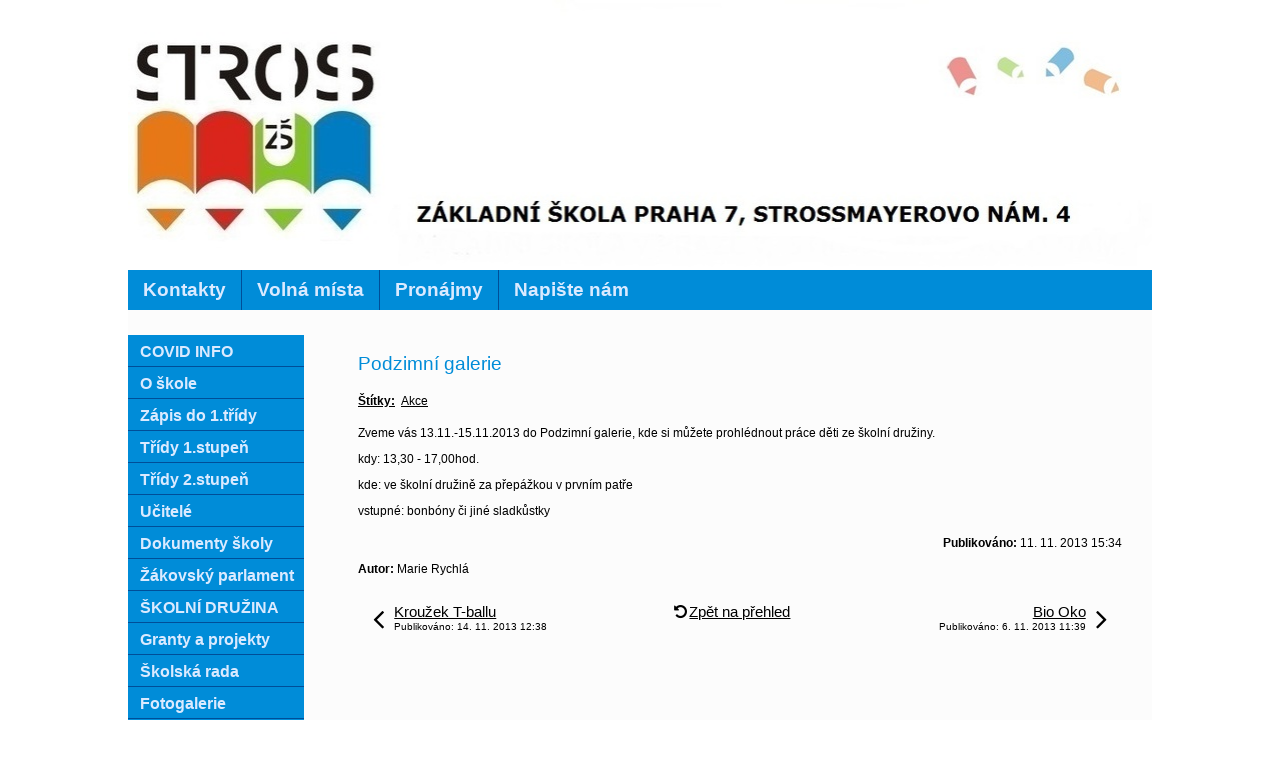

--- FILE ---
content_type: text/html; charset=utf-8
request_url: http://archiv.zsstross.cz/index.php?id=26682&action=detail&oid=2933833&nid=3380
body_size: 11137
content:
<!DOCTYPE html>
<html lang="cs" data-lang-system="cs">
	<head>



		<!--[if IE]><meta http-equiv="X-UA-Compatible" content="IE=EDGE"><![endif]-->
			<meta http-equiv="content-type" content="text/html; charset=utf-8" />
			<meta name="robots" content="index,follow" />
			<meta name="author" content="Antee s.r.o." />
			<meta name="description" content="Zveme vás 13.11.-15.11.2013 do Podzimní galerie, kde si můžete prohlédnout práce děti ze školní družiny.
kdy: 13,30 - 17,00hod.
kde: ve školní družině za přepážkou v prvním patře
vstupné: bonbóny či jiné sladkůstky" />
			<meta name="keywords" content="škola, děti, vzdělání, praha 7, pronájem, cizí jazyk, výuka" />
<title>Podzimní galerie | ZŠ Strossmayerovo nám. 4</title>

		<link rel="stylesheet" type="text/css" href="https://cdn.antee.cz/jqueryui/1.8.20/css/smoothness/jquery-ui-1.8.20.custom.css?v=2" integrity="sha384-969tZdZyQm28oZBJc3HnOkX55bRgehf7P93uV7yHLjvpg/EMn7cdRjNDiJ3kYzs4" crossorigin="anonymous" />
		<link rel="stylesheet" type="text/css" href="/style.php?nid=RUVKVg==&amp;ver=1685013959" />
		<link rel="stylesheet" type="text/css" href="/css/libs.css?ver=1685025059" />

		<script src="/js/jquery/jquery-3.0.0.min.js" ></script>
		<script src="/js/jquery/jquery-migrate-3.1.0.min.js" ></script>
		<script src="/js/jquery/jquery-ui.min.js" ></script>
		<script src="/js/jquery/jquery.ui.touch-punch.min.js" ></script>
		<script src="/js/libs.min.js?ver=1685025059" ></script>
		<script src="/js/ipo.min.js?ver=1685025035" ></script>
			<script src="/js/locales/cs.js?ver=1685013959" ></script>

			<script src='https://www.google.com/recaptcha/api.js?hl=cs&render=explicit' ></script>

		<link href="/index.php?action=atom&amp;nid=3380&amp;lid=cs&amp;oid=2699454" type="application/atom+xml" rel="alternate" title="Naše úspěchy">
		<link href="/index.php?action=atom&amp;nid=3380&amp;lid=cs&amp;oid=2894981" type="application/atom+xml" rel="alternate" title="9.A">
		<link href="/index.php?action=atom&amp;nid=3380&amp;lid=cs&amp;oid=2894984" type="application/atom+xml" rel="alternate" title="9.B">
		<link href="/index.php?action=atom&amp;nid=3380&amp;lid=cs&amp;oid=2895000" type="application/atom+xml" rel="alternate" title="Stránky třídy 9.A - šk. r. 2016/17">
		<link href="/index.php?action=atom&amp;nid=3380&amp;lid=cs&amp;oid=2895002" type="application/atom+xml" rel="alternate" title="Stránky třídy 9.B - šk. r. 2016/17">
		<link href="/index.php?action=atom&amp;nid=3380&amp;lid=cs&amp;oid=2895037" type="application/atom+xml" rel="alternate" title="Stránka třídy 9.A - šk. r. 2015/16">
		<link href="/index.php?action=atom&amp;nid=3380&amp;lid=cs&amp;oid=2895039" type="application/atom+xml" rel="alternate" title="Stránka třídy 9.A - šk. r. 2014/15">
		<link href="/index.php?action=atom&amp;nid=3380&amp;lid=cs&amp;oid=2895042" type="application/atom+xml" rel="alternate" title="Stránky třídy 9.B - šk. r. 2013/14">
		<link href="/index.php?action=atom&amp;nid=3380&amp;lid=cs&amp;oid=2933833" type="application/atom+xml" rel="alternate" title="Novinky ŠD">
		<link href="/index.php?action=atom&amp;nid=3380&amp;lid=cs&amp;oid=3390329" type="application/atom+xml" rel="alternate" title="9.A">
		<link href="/index.php?action=atom&amp;nid=3380&amp;lid=cs&amp;oid=3390330" type="application/atom+xml" rel="alternate" title="9.B">
		<link href="/index.php?action=atom&amp;nid=3380&amp;lid=cs&amp;oid=3475920" type="application/atom+xml" rel="alternate" title="7.U Mgr. Háková Tereza">
		<link href="/index.php?action=atom&amp;nid=3380&amp;lid=cs&amp;oid=3475957" type="application/atom+xml" rel="alternate" title="Aktuality Uranie">
		<link href="/index.php?action=atom&amp;nid=3380&amp;lid=cs&amp;oid=3477897" type="application/atom+xml" rel="alternate" title="Školní družina URAN">
		<link href="/index.php?action=atom&amp;nid=3380&amp;lid=cs&amp;oid=3477898" type="application/atom+xml" rel="alternate" title="Školní klub">
		<link href="/index.php?action=atom&amp;nid=3380&amp;lid=cs&amp;oid=3517349" type="application/atom+xml" rel="alternate" title="Těšíme se na školu">
		<link href="/index.php?action=atom&amp;nid=3380&amp;lid=cs&amp;oid=3517354" type="application/atom+xml" rel="alternate" title="Informace k zápisu">
		<link href="/index.php?action=atom&amp;nid=3380&amp;lid=cs&amp;oid=3517360" type="application/atom+xml" rel="alternate" title="Dvojjazyčný program">
		<link href="/index.php?action=atom&amp;nid=3380&amp;lid=cs&amp;oid=3517403" type="application/atom+xml" rel="alternate" title="Dny otevřených dveří">
		<link href="/index.php?action=atom&amp;nid=3380&amp;lid=cs&amp;oid=3583243" type="application/atom+xml" rel="alternate" title="Aktuality">
		<link href="/index.php?action=atom&amp;nid=3380&amp;lid=cs&amp;oid=3968292" type="application/atom+xml" rel="alternate" title="Žákovský parlament">
		<link href="/index.php?action=atom&amp;nid=3380&amp;lid=cs&amp;oid=3977226" type="application/atom+xml" rel="alternate" title="9.U Bc. Krpata Jan">
		<link href="/index.php?action=atom&amp;nid=3380&amp;lid=cs&amp;oid=3982195" type="application/atom+xml" rel="alternate" title="Akce školy">
		<link href="/index.php?action=atom&amp;nid=3380&amp;lid=cs&amp;oid=4007109" type="application/atom+xml" rel="alternate" title="Naše škola je...">
		<link href="/?action=atom" type="application/atom+xml" rel="alternate" title="Aktuality">
		<link href="/index.php?action=atom&amp;nid=3380&amp;lid=cs&amp;oid=4482172" type="application/atom+xml" rel="alternate" title="5.D">
		<link href="/index.php?action=atom&amp;nid=3380&amp;lid=cs&amp;oid=4482174" type="application/atom+xml" rel="alternate" title="5.B">
		<link href="/index.php?action=atom&amp;nid=3380&amp;lid=cs&amp;oid=4482175" type="application/atom+xml" rel="alternate" title="5.A">
		<link href="/index.php?action=atom&amp;nid=3380&amp;lid=cs&amp;oid=4482176" type="application/atom+xml" rel="alternate" title="nástěnka třídy">
		<link href="/index.php?action=atom&amp;nid=3380&amp;lid=cs&amp;oid=4482180" type="application/atom+xml" rel="alternate" title="5.C">
		<link href="/index.php?action=atom&amp;nid=3380&amp;lid=cs&amp;oid=5088477" type="application/atom+xml" rel="alternate" title="5.B">
		<link href="/index.php?action=atom&amp;nid=3380&amp;lid=cs&amp;oid=5088478" type="application/atom+xml" rel="alternate" title="5.C">
		<link href="/index.php?action=atom&amp;nid=3380&amp;lid=cs&amp;oid=5088479" type="application/atom+xml" rel="alternate" title="5.D">
		<link href="/index.php?action=atom&amp;nid=3380&amp;lid=cs&amp;oid=5544407" type="application/atom+xml" rel="alternate" title="Aktuality">
		<link href="/index.php?action=atom&amp;nid=3380&amp;lid=cs&amp;oid=5544415" type="application/atom+xml" rel="alternate" title="2.L (Zéta)">
		<link href="/index.php?action=atom&amp;nid=3380&amp;lid=cs&amp;oid=5544416" type="application/atom+xml" rel="alternate" title="3.L (Penta)">
		<link href="/index.php?action=atom&amp;nid=3380&amp;lid=cs&amp;oid=5544417" type="application/atom+xml" rel="alternate" title="4.L (Delta)">
		<link href="/index.php?action=atom&amp;nid=3380&amp;lid=cs&amp;oid=5544419" type="application/atom+xml" rel="alternate" title="5.L (Gama)">
		<link href="/index.php?action=atom&amp;nid=3380&amp;lid=cs&amp;oid=5786379" type="application/atom+xml" rel="alternate" title="5.A">
		<link href="/index.php?action=atom&amp;nid=3380&amp;lid=cs&amp;oid=5786381" type="application/atom+xml" rel="alternate" title="5.A">
		<link href="/index.php?action=atom&amp;nid=3380&amp;lid=cs&amp;oid=5786383" type="application/atom+xml" rel="alternate" title="5.B">
		<link href="/index.php?action=atom&amp;nid=3380&amp;lid=cs&amp;oid=5786387" type="application/atom+xml" rel="alternate" title="5.C">
		<link href="/index.php?action=atom&amp;nid=3380&amp;lid=cs&amp;oid=5786388" type="application/atom+xml" rel="alternate" title="5.D">
		<link href="/index.php?action=atom&amp;nid=3380&amp;lid=cs&amp;oid=5865973" type="application/atom+xml" rel="alternate" title="ZŠ - test 2">
		<link href="/index.php?action=atom&amp;nid=3380&amp;lid=cs&amp;oid=5865988" type="application/atom+xml" rel="alternate" title="1.L (Éta)">
		<link href="/index.php?action=atom&amp;nid=3380&amp;lid=cs&amp;oid=5902708" type="application/atom+xml" rel="alternate" title="Co nás čeká">
		<link href="/index.php?action=atom&amp;nid=3380&amp;lid=cs&amp;oid=5902709" type="application/atom+xml" rel="alternate" title="Reportáže z akcí">
		<link href="/index.php?action=atom&amp;nid=3380&amp;lid=cs&amp;oid=5902710" type="application/atom+xml" rel="alternate" title="Organizace školního roku 2017/2018">
		<link href="/index.php?action=atom&amp;nid=3380&amp;lid=cs&amp;oid=6454953" type="application/atom+xml" rel="alternate" title="4.D">
		<link href="/index.php?action=atom&amp;nid=3380&amp;lid=cs&amp;oid=6454957" type="application/atom+xml" rel="alternate" title="4.B">
		<link href="/index.php?action=atom&amp;nid=3380&amp;lid=cs&amp;oid=6454965" type="application/atom+xml" rel="alternate" title="4.A">
		<link href="/index.php?action=atom&amp;nid=3380&amp;lid=cs&amp;oid=6454966" type="application/atom+xml" rel="alternate" title="4.C">
		<link href="/index.php?action=atom&amp;nid=3380&amp;lid=cs&amp;oid=6463845" type="application/atom+xml" rel="alternate" title="4.U Mgr. Fišerová Lenka">
		<link href="/index.php?action=atom&amp;nid=3380&amp;lid=cs&amp;oid=6463848" type="application/atom+xml" rel="alternate" title="5.U Mgr. Janečková Alena">
		<link href="/index.php?action=atom&amp;nid=3380&amp;lid=cs&amp;oid=6463855" type="application/atom+xml" rel="alternate" title="6.U Mgr. Chovancová Eva">
		<link href="/index.php?action=atom&amp;nid=3380&amp;lid=cs&amp;oid=6463859" type="application/atom+xml" rel="alternate" title="8.U   Mgr. Namyslo Pavel">
		<link href="/index.php?action=atom&amp;nid=3380&amp;lid=cs&amp;oid=6526369" type="application/atom+xml" rel="alternate" title="Vývěska">
		<link href="/index.php?action=atom&amp;nid=3380&amp;lid=cs&amp;oid=7091260" type="application/atom+xml" rel="alternate" title="3.A">
		<link href="/index.php?action=atom&amp;nid=3380&amp;lid=cs&amp;oid=7091261" type="application/atom+xml" rel="alternate" title="3.B">
		<link href="/index.php?action=atom&amp;nid=3380&amp;lid=cs&amp;oid=7091265" type="application/atom+xml" rel="alternate" title="3.C">
		<link href="/index.php?action=atom&amp;nid=3380&amp;lid=cs&amp;oid=7091266" type="application/atom+xml" rel="alternate" title="3.D">
		<link href="/index.php?action=atom&amp;nid=3380&amp;lid=cs&amp;oid=7091267" type="application/atom+xml" rel="alternate" title="8.A">
		<link href="/index.php?action=atom&amp;nid=3380&amp;lid=cs&amp;oid=7091268" type="application/atom+xml" rel="alternate" title="8.B">
		<link href="/index.php?action=atom&amp;nid=3380&amp;lid=cs&amp;oid=7094432" type="application/atom+xml" rel="alternate" title="3.U Mgr. Buckiová Daniela">
		<link href="/index.php?action=atom&amp;nid=3380&amp;lid=cs&amp;oid=7108911" type="application/atom+xml" rel="alternate" title="Novinky ŠD">
		<link href="/index.php?action=atom&amp;nid=3380&amp;lid=cs&amp;oid=7242972" type="application/atom+xml" rel="alternate" title="6.L (Beta)">
		<link href="/index.php?action=atom&amp;nid=3380&amp;lid=cs&amp;oid=7242973" type="application/atom+xml" rel="alternate" title="7.L (Alfa)">
		<link href="/index.php?action=atom&amp;nid=3380&amp;lid=cs&amp;oid=7493184" type="application/atom+xml" rel="alternate" title="Celoškolní STREAMOVÁNÍ">
		<link href="/index.php?action=atom&amp;nid=3380&amp;lid=cs&amp;oid=7736507" type="application/atom+xml" rel="alternate" title="2.D">
		<link href="/index.php?action=atom&amp;nid=3380&amp;lid=cs&amp;oid=7736509" type="application/atom+xml" rel="alternate" title="2.C">
		<link href="/index.php?action=atom&amp;nid=3380&amp;lid=cs&amp;oid=7736529" type="application/atom+xml" rel="alternate" title="2.B">
		<link href="/index.php?action=atom&amp;nid=3380&amp;lid=cs&amp;oid=7736530" type="application/atom+xml" rel="alternate" title="2.A">
		<link href="/index.php?action=atom&amp;nid=3380&amp;lid=cs&amp;oid=7736540" type="application/atom+xml" rel="alternate" title="7.C">
		<link href="/index.php?action=atom&amp;nid=3380&amp;lid=cs&amp;oid=7736543" type="application/atom+xml" rel="alternate" title="7.B">
		<link href="/index.php?action=atom&amp;nid=3380&amp;lid=cs&amp;oid=7736544" type="application/atom+xml" rel="alternate" title="7.A">
		<link href="/index.php?action=atom&amp;nid=3380&amp;lid=cs&amp;oid=8410842" type="application/atom+xml" rel="alternate" title="1.U Bc. Baná Michaela">
		<link href="/index.php?action=atom&amp;nid=3380&amp;lid=cs&amp;oid=8410843" type="application/atom+xml" rel="alternate" title="2.U Bc. Vatlaková Veronika">
<link href="/file.php?nid=3380&amp;oid=4061157" rel="icon" type="image/png">
<link rel="shortcut icon" href="/file.php?nid=3380&amp;oid=4061157">
	</head>

	<body id="page2933833" class="subpage2933833 subpage2454637"
			
			data-nid="3380"
			data-lid="CZ"
			data-oid="2933833"
			data-layout-pagewidth="764"
			
			data-slideshow-timer="3"
			 data-ipo-article-id="26682" data-ipo-article-tags="Akce"
						
>



						<div id="ipocontainer">



			<div id="ipoheader">

				
<a href="/" class="header-logo"><img src="/image.php?nid=3380&amp;oid=4143821&amp;width=1024&amp;height=270" width="1024" height="270" alt=""></a>
<!--<object width="477" height="237" style="position: absolute; left: 431px; top: 10px; z-index: 3;" type="application/x-shockwave-flash" data="file.php?nid=3380&amp;oid=3852767">
<param name="movie" value="file.php?nid=3380&amp;oid=3852767">
<param name="wmode" value="transparent">
</object>-->
			</div>

			<div id="ipotopmenuwrapper">

				<div id="ipotopmenu">
<h4 class="hiddenMenu">Horní menu</h4>
<ul class="topmenulevel1"><li class="topmenuitem1 noborder" id="ipomenu2454654"><a href="/index.php?nid=3380&amp;lid=cs&amp;oid=2454654">Kontakty</a><ul class="topmenulevel2"><li class="topmenuitem2" id="ipomenu2454655"><a href="/index.php?nid=3380&amp;lid=cs&amp;oid=2454655">Vedení školy</a></li><li class="topmenuitem2" id="ipomenu2454656"><a href="/index.php?nid=3380&amp;lid=cs&amp;oid=2454656">Hospodářka školy a šk. jídelny</a></li><li class="topmenuitem2" id="ipomenu2454657"><a href="/index.php?nid=3380&amp;lid=cs&amp;oid=2454657">Školní družina</a></li><li class="topmenuitem2" id="ipomenu3652347"><a href="http://www.zs-stross.cz/index.php?nid=3380&amp;lid=cs&amp;oid=3430454" target="_top">m.p.v. Letohradská</a></li><li class="topmenuitem2" id="ipomenu2454659"><a href="/index.php?nid=3380&amp;lid=cs&amp;oid=2454659">Ostatní</a></li></ul></li><li class="topmenuitem1" id="ipomenu8094649"><a href="https://sites.google.com/zsstross.cz/volna-pracovni-mista/domovsk%C3%A1-str%C3%A1nka" target="_top">Volná místa</a></li><li class="topmenuitem1" id="ipomenu1599097"><a href="/index.php?nid=3380&amp;lid=cs&amp;oid=1599097">Pronájmy</a></li><li class="topmenuitem1" id="ipomenu2456388"><a href="/index.php?nid=3380&amp;lid=cs&amp;oid=2456388">Napište nám</a></li></ul>
					<div class="cleartop"></div>
				</div>
			</div>
			<div id="ipomain">
				
				<div id="ipomainframe">
					<div id="ipopage">
						<div class="ipopagetext">
							<div class="blog view-detail">
								
								<h1>Podzimní galerie</h1>

<div id="snippet--flash"></div>
								
																	

<hr class="cleaner">


		<div class="tags table-row auto type-tags">
		<a class="box-by-content" href="/index.php?id=26682&amp;action=detail&amp;do=tagsRenderer-clearFilter&amp;oid=2933833&amp;nid=3380" title="Ukázat vše">Štítky:</a>
		<ul>

			<li><a href="/index.php?tagsRenderer-tag=Akce&amp;id=26682&amp;action=detail&amp;do=tagsRenderer-filterTag&amp;oid=2933833&amp;nid=3380" title="Filtrovat podle Akce">Akce</a></li>
		</ul>
	</div>
	

<hr class="cleaner">

<div class="article">
	

	<div class="paragraph text clearfix">
<p>Zveme vás 13.11.-15.11.2013 do Podzimní galerie, kde si můžete prohlédnout práce děti ze školní družiny.</p>
<p>kdy: 13,30 - 17,00hod.</p>
<p>kde: ve školní družině za přepážkou v prvním patře</p>
<p>vstupné: bonbóny či jiné sladkůstky</p>	</div>
		
<div id="snippet--images"><div class="images clearfix">

	</div>
</div>


<div id="snippet--uploader"></div>			<div class="article-footer">
													<div class="published"><span>Publikováno:</span> 11. 11. 2013 15:34</div>

						<div class="author table-row auto">
				<div class="box-by-content author-label">Autor:</div>
				<div class="box-by-content type-shorttext">Marie Rychlá</div>
			</div>
					</div>
	
</div>

<hr class="cleaner">
<div class="content-paginator clearfix">
	<span class="linkprev">
		<a href="/index.php?id=26896&amp;action=detail&amp;oid=2933833&amp;nid=3380">

			<span class="linkprev-chevron">
				<i class="fa fa-angle-left"></i>
			</span>
			<span class="linkprev-text">
				<span class="linkprev-title">Kroužek T-ballu</span>
				<span class="linkprev-date">Publikováno: 14. 11. 2013 12:38</span>
			</span>
		</a>
	</span>
	<span class="linkback">
		<a href='/index.php?nid=3380&amp;lid=cs&amp;oid=2933833'>
			<span class="linkback-chevron">
				<i class="fa fa-undo"></i>
			</span>
			<span class="linkback-text">
				<span>Zpět na přehled</span>
			</span>
		</a>
	</span>
	<span class="linknext">
		<a href="/index.php?id=26361&amp;action=detail&amp;oid=2933833&amp;nid=3380">

			<span class="linknext-chevron">
				<i class="fa fa-angle-right"></i>
			</span>
			<span class="linknext-text">
				<span class="linknext-title">Bio Oko</span>
				<span class="linknext-date">Publikováno: 6. 11. 2013 11:39</span>
			</span>
		</a>
	</span>
</div>

		
															</div>
						</div>
					</div>


										<div id="ipoleftblock">
												<div id="ipomenu">
<h4 class="hiddenMenu">Menu</h4>
<ul id="iposubmenu397937"><li id="ipomenu7891357"><a href="http://www.zs-stross.cz/?tagsRenderer-tag=COVID+INFO" target="_top">COVID INFO</a></li><li class="submenu1" id="ipomenu398542"><a href="/index.php?nid=3380&amp;lid=cs&amp;oid=398542">O škole</a><ul id="iposubmenu398542"><li id="ipomenu399184"><a href="/index.php?nid=3380&amp;lid=cs&amp;oid=399184">Informace k školnímu roku</a></li><li id="ipomenu6526369"><a href="/index.php?nid=3380&amp;lid=cs&amp;oid=6526369">Vývěska</a></li><li id="ipomenu2947470"><a href="/index.php?nid=3380&amp;lid=cs&amp;oid=2947470">Rozvrh hodin</a></li><li id="ipomenu3007799"><a href="/index.php?nid=3380&amp;lid=cs&amp;oid=3007799">Školní poradenské pracoviště - STROSS</a></li><li id="ipomenu2455885"><a href="/index.php?nid=3380&amp;lid=cs&amp;oid=2455885">Výchovně vzdělávací oblast</a></li><li id="ipomenu3086344"><a href="/index.php?nid=3380&amp;lid=cs&amp;oid=3086344">Logo školy</a></li><li id="ipomenu2456027"><a href="/index.php?nid=3380&amp;lid=cs&amp;oid=2456027">Třídíme odpad (sběr papíru, hliníku a víček)</a></li><li class="submenu2" id="ipomenu2455687"><a href="/index.php?nid=3380&amp;lid=cs&amp;oid=2455687">Dobročinnost dětí</a><ul id="iposubmenu2455687"><li id="ipomenu3031023"><a href="/index.php?nid=3380&amp;lid=cs&amp;oid=3031023">Dárky pro Dětské centrum</a></li><li id="ipomenu2976148"><a href="/index.php?nid=3380&amp;lid=cs&amp;oid=2976148">Humanitární sbírka</a></li><li id="ipomenu2976146"><a href="/index.php?nid=3380&amp;lid=cs&amp;oid=2976146">Srdíčkové dny	</a></li><li class="submenu3" id="ipomenu740094"><a href="/index.php?nid=3380&amp;lid=cs&amp;oid=740094">ZOO</a></li><li id="ipomenu1175871"><a href="/index.php?nid=3380&amp;lid=cs&amp;oid=1175871">Adopce v DDM</a></li></ul></li><li id="ipomenu2454660"><a href="/index.php?nid=3380&amp;lid=cs&amp;oid=2454660">Historie školy</a></li></ul></li><li class="submenu1" id="ipomenu3517382"><a href="https://sites.google.com/zsstross.cz/zpisy-do-prvni-2021/domovsk%C3%A1-str%C3%A1nka" target="_top">Zápis do 1.třídy</a></li><li class="submenu1" id="ipomenu2894956"><a href="/index.php?nid=3380&amp;lid=cs&amp;oid=2894956">Třídy 1.stupeň</a><ul id="iposubmenu2894956"><li id="ipomenu7736530"><a href="/index.php?nid=3380&amp;lid=cs&amp;oid=7736530">2.A</a></li><li id="ipomenu7736529"><a href="/index.php?nid=3380&amp;lid=cs&amp;oid=7736529">2.B</a></li><li id="ipomenu7736509"><a href="/index.php?nid=3380&amp;lid=cs&amp;oid=7736509">2.C</a></li><li id="ipomenu7736507"><a href="/index.php?nid=3380&amp;lid=cs&amp;oid=7736507">2.D</a></li><li id="ipomenu7091260"><a href="/index.php?nid=3380&amp;lid=cs&amp;oid=7091260">3.A</a></li><li id="ipomenu7091261"><a href="/index.php?nid=3380&amp;lid=cs&amp;oid=7091261">3.B</a></li><li id="ipomenu7091265"><a href="/index.php?nid=3380&amp;lid=cs&amp;oid=7091265">3.C</a></li><li id="ipomenu7091266"><a href="/index.php?nid=3380&amp;lid=cs&amp;oid=7091266">3.D</a></li><li id="ipomenu6454965"><a href="/index.php?nid=3380&amp;lid=cs&amp;oid=6454965">4.A</a></li><li id="ipomenu6454957"><a href="/index.php?nid=3380&amp;lid=cs&amp;oid=6454957">4.B</a></li><li id="ipomenu6454966"><a href="/index.php?nid=3380&amp;lid=cs&amp;oid=6454966">4.C</a></li><li id="ipomenu6454953"><a href="/index.php?nid=3380&amp;lid=cs&amp;oid=6454953">4.D</a></li><li id="ipomenu5786381"><a href="/index.php?nid=3380&amp;lid=cs&amp;oid=5786381">5.A</a></li><li id="ipomenu5786383"><a href="/index.php?nid=3380&amp;lid=cs&amp;oid=5786383">5.B</a></li><li id="ipomenu5786387"><a href="/index.php?nid=3380&amp;lid=cs&amp;oid=5786387">5.C</a></li><li id="ipomenu5786388"><a href="/index.php?nid=3380&amp;lid=cs&amp;oid=5786388">5.D</a></li></ul></li><li class="submenu1" id="ipomenu2895034"><a href="/index.php?nid=3380&amp;lid=cs&amp;oid=2895034">Třídy 2.stupeň</a><ul id="iposubmenu2895034"><li id="ipomenu7736544"><a href="/index.php?nid=3380&amp;lid=cs&amp;oid=7736544">7.A</a></li><li id="ipomenu7736543"><a href="/index.php?nid=3380&amp;lid=cs&amp;oid=7736543">7.B</a></li><li id="ipomenu7736540"><a href="/index.php?nid=3380&amp;lid=cs&amp;oid=7736540">7.C</a></li><li id="ipomenu7091267"><a href="/index.php?nid=3380&amp;lid=cs&amp;oid=7091267">8.A</a></li><li id="ipomenu7091268"><a href="/index.php?nid=3380&amp;lid=cs&amp;oid=7091268">8.B</a></li><li id="ipomenu3390329"><a href="/index.php?nid=3380&amp;lid=cs&amp;oid=3390329">9.A</a></li><li id="ipomenu3390330"><a href="/index.php?nid=3380&amp;lid=cs&amp;oid=3390330">9.B</a></li></ul></li><li class="submenu1" id="ipomenu398541"><a href="/index.php?nid=3380&amp;lid=cs&amp;oid=398541">Učitelé</a><ul id="iposubmenu398541"><li class="submenu2" id="ipomenu3420203"><a href="/index.php?nid=3380&amp;lid=cs&amp;oid=3420203">O nás</a><ul id="iposubmenu3420203"><li id="ipomenu7104415"><a href="/index.php?nid=3380&amp;lid=cs&amp;oid=7104415">Anna Antonová</a></li><li id="ipomenu3420239"><a href="/index.php?nid=3380&amp;lid=cs&amp;oid=3420239">Albrechtová Lada</a></li><li id="ipomenu3420246"><a href="/index.php?nid=3380&amp;lid=cs&amp;oid=3420246">Bacíková Jana</a></li><li id="ipomenu5312421"><a href="/index.php?nid=3380&amp;lid=cs&amp;oid=5312421">Benešová Gabriela</a></li><li id="ipomenu5163217"><a href="/index.php?nid=3380&amp;lid=cs&amp;oid=5163217">Carmona Marianne</a></li><li id="ipomenu7724855"><a href="/index.php?nid=3380&amp;lid=cs&amp;oid=7724855">Čániová Soňa</a></li><li id="ipomenu7116872"><a href="/index.php?nid=3380&amp;lid=cs&amp;oid=7116872">Čechová Daniela</a></li><li id="ipomenu7745988"><a href="/index.php?nid=3380&amp;lid=cs&amp;oid=7745988">Drábek Lukáš</a></li><li id="ipomenu3420248"><a href="/index.php?nid=3380&amp;lid=cs&amp;oid=3420248">Fejková Eva</a></li><li id="ipomenu5831255"><a href="/index.php?nid=3380&amp;lid=cs&amp;oid=5831255">Furnier Precious</a></li><li id="ipomenu3956496"><a href="/index.php?nid=3380&amp;lid=cs&amp;oid=3956496">Gabriel Marcel</a></li><li id="ipomenu5831269"><a href="/index.php?nid=3380&amp;lid=cs&amp;oid=5831269">Halada Martin</a></li><li id="ipomenu4741976"><a href="/index.php?nid=3380&amp;lid=cs&amp;oid=4741976">Horáčková Martina</a></li><li id="ipomenu5831257"><a href="/index.php?nid=3380&amp;lid=cs&amp;oid=5831257">Horváth Lukáš</a></li><li id="ipomenu7724760"><a href="/index.php?nid=3380&amp;lid=cs&amp;oid=7724760">Jirásková Lucie</a></li><li id="ipomenu7726791"><a href="/index.php?nid=3380&amp;lid=cs&amp;oid=7726791">Jírovec Karel</a></li><li id="ipomenu7866351"><a href="/index.php?nid=3380&amp;lid=cs&amp;oid=7866351">Joštová Andrea</a></li><li id="ipomenu5163213"><a href="/index.php?nid=3380&amp;lid=cs&amp;oid=5163213">Juříček Jan</a></li><li id="ipomenu4531828"><a href="/index.php?nid=3380&amp;lid=cs&amp;oid=4531828">Kadlec Oldřich</a></li><li id="ipomenu4532527"><a href="/index.php?nid=3380&amp;lid=cs&amp;oid=4532527">Klímová Jarmila</a></li><li id="ipomenu3420253"><a href="/index.php?nid=3380&amp;lid=cs&amp;oid=3420253">Kopecká Karolína</a></li><li id="ipomenu7740491"><a href="/index.php?nid=3380&amp;lid=cs&amp;oid=7740491">Kopřivová Tereza</a></li><li id="ipomenu5831266"><a href="/index.php?nid=3380&amp;lid=cs&amp;oid=5831266">Machová Petra</a></li><li id="ipomenu3956495"><a href="/index.php?nid=3380&amp;lid=cs&amp;oid=3956495">Kupčíková Lucie</a></li><li id="ipomenu5312422"><a href="/index.php?nid=3380&amp;lid=cs&amp;oid=5312422">Kurešová Stanislava</a></li><li id="ipomenu3420289"><a href="/index.php?nid=3380&amp;lid=cs&amp;oid=3420289">Mrštná Renata</a></li><li id="ipomenu5831278"><a href="/index.php?nid=3380&amp;lid=cs&amp;oid=5831278">Muziková Jana</a></li><li id="ipomenu5163216"><a href="/index.php?nid=3380&amp;lid=cs&amp;oid=5163216">Namyslo Pavel</a></li><li id="ipomenu3420260"><a href="/index.php?nid=3380&amp;lid=cs&amp;oid=3420260">Nezdařilová Michaela</a></li><li id="ipomenu5831259"><a href="/index.php?nid=3380&amp;lid=cs&amp;oid=5831259">Pazderová Jana</a></li><li id="ipomenu4532528"><a href="/index.php?nid=3380&amp;lid=cs&amp;oid=4532528">Pešková Hana</a></li><li id="ipomenu4531827"><a href="/index.php?nid=3380&amp;lid=cs&amp;oid=4531827">Podaná Jiřina</a></li><li id="ipomenu7100253"><a href="/index.php?nid=3380&amp;lid=cs&amp;oid=7100253">Klára Ročková</a></li><li id="ipomenu3420264"><a href="/index.php?nid=3380&amp;lid=cs&amp;oid=3420264">Pospíšilová Jaroslava</a></li><li id="ipomenu6737375"><a href="/index.php?nid=3380&amp;lid=cs&amp;oid=6737375">Pražák Daniel</a></li><li id="ipomenu3420231"><a href="/index.php?nid=3380&amp;lid=cs&amp;oid=3420231">Provazník Martin</a></li><li id="ipomenu3420205"><a href="/index.php?nid=3380&amp;lid=cs&amp;oid=3420205">Rada František</a></li><li id="ipomenu3956500"><a href="/index.php?nid=3380&amp;lid=cs&amp;oid=3956500">Roglová Veronika</a></li><li id="ipomenu3420265"><a href="/index.php?nid=3380&amp;lid=cs&amp;oid=3420265">Romanová Miroslava</a></li><li id="ipomenu3420290"><a href="/index.php?nid=3380&amp;lid=cs&amp;oid=3420290">Rychlá Marie</a></li><li id="ipomenu7684303"><a href="/index.php?nid=3380&amp;lid=cs&amp;oid=7684303">Saňáková Petra</a></li><li id="ipomenu4532533"><a href="/index.php?nid=3380&amp;lid=cs&amp;oid=4532533">Sandtnerová Veronika</a></li><li id="ipomenu3420267"><a href="/index.php?nid=3380&amp;lid=cs&amp;oid=3420267">Sedláková Monika</a></li><li id="ipomenu5163215"><a href="/index.php?nid=3380&amp;lid=cs&amp;oid=5163215">Sedlmeier Aleš</a></li><li id="ipomenu5831262"><a href="/index.php?nid=3380&amp;lid=cs&amp;oid=5831262">Svobodová Iva</a></li><li id="ipomenu7112134"><a href="/index.php?nid=3380&amp;lid=cs&amp;oid=7112134">Škoda Jakub</a></li><li id="ipomenu5312423"><a href="/index.php?nid=3380&amp;lid=cs&amp;oid=5312423">Šrom Milan</a></li><li id="ipomenu8645677"><a href="/index.php?nid=3380&amp;lid=cs&amp;oid=8645677">Surá Kateřina</a></li><li id="ipomenu5831263"><a href="/index.php?nid=3380&amp;lid=cs&amp;oid=5831263">Vinklerová Pavla</a></li><li id="ipomenu5163219"><a href="/index.php?nid=3380&amp;lid=cs&amp;oid=5163219">Žalská Věra</a></li></ul></li></ul></li><li class="submenu1" id="ipomenu2455555"><a href="/index.php?nid=3380&amp;lid=cs&amp;oid=2455555">Dokumenty školy</a><ul id="iposubmenu2455555"><li id="ipomenu466060"><a href="/index.php?nid=3380&amp;lid=cs&amp;oid=466060">Formuláře ke stažení</a></li><li id="ipomenu3517344"><a href="/index.php?nid=3380&amp;lid=cs&amp;oid=3517344">Výroční zprávy</a></li><li id="ipomenu4751230"><a href="/index.php?nid=3380&amp;lid=cs&amp;oid=4751230">ŠVP</a></li><li id="ipomenu3517345"><a href="/index.php?nid=3380&amp;lid=cs&amp;oid=3517345">Školní řád</a></li></ul></li><li class="submenu1" id="ipomenu3968292"><a href="/index.php?nid=3380&amp;lid=cs&amp;oid=3968292">Žákovský parlament</a><ul id="iposubmenu3968292"><li id="ipomenu3968306"><a href="http://www.zs-stross.cz/index.php?nid=3380&amp;lid=cs&amp;oid=3968292" target="_top">Aktuality</a></li><li id="ipomenu3976445"><a href="/index.php?nid=3380&amp;lid=cs&amp;oid=3976445">O žákovském parlamentu</a></li><li id="ipomenu3968295"><a href="/index.php?nid=3380&amp;lid=cs&amp;oid=3968295">Zástupci tříd</a></li></ul></li><li id="ipomenu8135786"><a href="https://sites.google.com/zsstross.cz/skolnidruzina/domovská-stránka" target="_top">ŠKOLNÍ DRUŽINA</a></li><li class="submenu1" id="ipomenu581744"><a href="/index.php?nid=3380&amp;lid=cs&amp;oid=581744">Granty a projekty</a><ul id="iposubmenu581744"><li id="ipomenu8513192"><a href="/index.php?nid=3380&amp;lid=cs&amp;oid=8513192">financování PCR testů</a></li><li id="ipomenu8093188"><a href="/index.php?nid=3380&amp;lid=cs&amp;oid=8093188">Spolu pracujeme na tom</a></li><li id="ipomenu7746024"><a href="/index.php?nid=3380&amp;lid=cs&amp;oid=7746024">Místní akční plány MAP</a></li><li id="ipomenu8483556"><a href="/index.php?nid=3380&amp;lid=cs&amp;oid=8483556">Modernizace odborných učeben ZŠ Stross II.</a></li><li id="ipomenu7738248"><a href="/index.php?nid=3380&amp;lid=cs&amp;oid=7738248">O2 Chytrá škola</a></li><li id="ipomenu5824923"><a href="/index.php?nid=3380&amp;lid=cs&amp;oid=5824923">Kolegiální podpora</a></li><li id="ipomenu7623302"><a href="/index.php?nid=3380&amp;lid=cs&amp;oid=7623302">ŠABLONY II OP VVV PRO ZŠ</a></li><li id="ipomenu5917553"><a href="/index.php?nid=3380&amp;lid=cs&amp;oid=5917553">Jsme IN - Inspirováno inkluzí</a></li><li id="ipomenu6789019"><a href="/index.php?nid=3380&amp;lid=cs&amp;oid=6789019">Jsme IN - INspirováno INkluzí II.</a></li><li id="ipomenu7898236"><a href="/index.php?nid=3380&amp;lid=cs&amp;oid=7898236">Jsme IN – INspirováno INkluzí III.</a></li><li id="ipomenu7898239"><a href="/index.php?nid=3380&amp;lid=cs&amp;oid=7898239">Jsme IN – INspirováno INkluzí IV.</a></li><li id="ipomenu7563513"><a href="/index.php?nid=3380&amp;lid=cs&amp;oid=7563513">Gramotnosti pro život</a></li><li id="ipomenu6764129"><a href="/index.php?nid=3380&amp;lid=cs&amp;oid=6764129">Modernizace odborných učeben</a></li><li id="ipomenu5917210"><a href="/index.php?nid=3380&amp;lid=cs&amp;oid=5917210">Strategické řízení a plánování</a></li><li class="submenu2" id="ipomenu3430449"><a href="/index.php?nid=3380&amp;lid=cs&amp;oid=3430449">Projekty OPPA</a><ul id="iposubmenu3430449"><li id="ipomenu3430451"><a href="/index.php?nid=3380&amp;lid=cs&amp;oid=3430451">Inkluze bez iluze</a></li><li id="ipomenu3430452"><a href="/index.php?nid=3380&amp;lid=cs&amp;oid=3430452">Učitel 21.století</a></li><li id="ipomenu4118123"><a href="/index.php?nid=3380&amp;lid=cs&amp;oid=4118123">Ne, mami ne!</a></li></ul></li><li id="ipomenu2542046"><a href="/index.php?nid=3380&amp;lid=cs&amp;oid=2542046">Projekt Comenius a partnerské školy</a></li><li id="ipomenu2990935"><a href="/index.php?nid=3380&amp;lid=cs&amp;oid=2990935">CPIV</a></li><li id="ipomenu581748"><a href="/index.php?nid=3380&amp;lid=cs&amp;oid=581748">Tvořivá škola</a></li><li id="ipomenu581747"><a href="/index.php?nid=3380&amp;lid=cs&amp;oid=581747">Politeia - kořeny evropské demokracie</a></li></ul></li><li id="ipomenu2455774"><a href="/index.php?nid=3380&amp;lid=cs&amp;oid=2455774">Školská rada</a></li><li id="ipomenu2455928"><a href="http://zs-stross.rajce.net" target="_top">Fotogalerie</a></li><li class="submenu1" id="ipomenu2454627"><a href="/index.php?nid=3380&amp;lid=cs&amp;oid=2454627">Jídelna STROSS</a><ul id="iposubmenu2454627"><li id="ipomenu4243008"><a href="http://www.zs-stross.cz/index.php?nid=3380&amp;lid=cs&amp;oid=2454627" target="_top">Informace</a></li><li id="ipomenu2454629"><a href="/index.php?nid=3380&amp;lid=cs&amp;oid=2454629">Dokumenty ke stažení</a></li><li id="ipomenu2454633"><a href="/index.php?nid=3380&amp;lid=cs&amp;oid=2454633">Jídelní lístek</a></li><li id="ipomenu2509981"><a href="/index.php?nid=3380&amp;lid=cs&amp;oid=2509981">Čerti ve školní jídelně</a></li></ul></li><li class="submenu1" id="ipomenu3436025"><a href="/index.php?nid=3380&amp;lid=cs&amp;oid=3436025">Jídelna LETOHR.</a><ul id="iposubmenu3436025"><li id="ipomenu3583243"><a href="/index.php?nid=3380&amp;lid=cs&amp;oid=3583243">Aktuality</a></li><li id="ipomenu3583253"><a href="/index.php?nid=3380&amp;lid=cs&amp;oid=3583253">Jídelníček</a></li></ul></li><li class="submenu1" id="ipomenu5544406"><a href="http://www.zs-stross.cz/index.php?nid=3380&amp;lid=cs&amp;oid=5544407" target="_top">Třídy Letohradská</a><ul id="iposubmenu5544406"><li class="submenu2" id="ipomenu5544407"><a href="/index.php?nid=3380&amp;lid=cs&amp;oid=5544407">Aktuality</a></li><li id="ipomenu5616202"><a href="/index.php?nid=3380&amp;lid=cs&amp;oid=5616202">Kontakty</a></li><li class="submenu2" id="ipomenu5549902"><a href="/index.php?nid=3380&amp;lid=cs&amp;oid=5549902">Zápis do 1. třídy</a><ul id="iposubmenu5549902"><li id="ipomenu7969878"><a href="/index.php?nid=3380&amp;lid=cs&amp;oid=7969878">Přestupy</a></li></ul></li><li id="ipomenu5616201"><a href="/index.php?nid=3380&amp;lid=cs&amp;oid=5616201">Družina</a></li><li id="ipomenu5616203"><a href="/index.php?nid=3380&amp;lid=cs&amp;oid=5616203">Kroužky</a></li><li id="ipomenu5616192"><a href="/index.php?nid=3380&amp;lid=cs&amp;oid=5616192">Kolegium</a></li><li id="ipomenu5616204"><a href="/index.php?nid=3380&amp;lid=cs&amp;oid=5616204">Spolek rodičů</a></li><li id="ipomenu5616205"><a href="/index.php?nid=3380&amp;lid=cs&amp;oid=5616205">O Letohradském programu</a></li><li class="submenu2" id="ipomenu7984431"><a href="/index.php?nid=3380&amp;lid=cs&amp;oid=7984431">Průvodce pro rodiče dětí v Letohradském programu</a><ul id="iposubmenu7984431"><li id="ipomenu7984433"><a href="/index.php?nid=3380&amp;lid=cs&amp;oid=7984433">NAŠE SPECIFIKA</a></li><li id="ipomenu7984443"><a href="/index.php?nid=3380&amp;lid=cs&amp;oid=7984443">KOMUNIKACE</a></li><li id="ipomenu7984454"><a href="/index.php?nid=3380&amp;lid=cs&amp;oid=7984454">STRUKTURA A ORGANIZACE</a></li><li id="ipomenu7984462"><a href="/index.php?nid=3380&amp;lid=cs&amp;oid=7984462">ZÁKLADNÍ INFORMACE PRO RODIČE PRVŇÁČKŮ</a></li><li id="ipomenu7984468"><a href="/index.php?nid=3380&amp;lid=cs&amp;oid=7984468">POTŘEBY PRO PRVŇÁČKY</a></li><li id="ipomenu7984473"><a href="/index.php?nid=3380&amp;lid=cs&amp;oid=7984473">ÚLOHA RODIČŮ</a></li><li id="ipomenu7984477"><a href="/index.php?nid=3380&amp;lid=cs&amp;oid=7984477">ORGANIZACE ŠKOLNÍHO ROKU</a></li><li id="ipomenu7984482"><a href="/index.php?nid=3380&amp;lid=cs&amp;oid=7984482">AKCE A SLAVNOSTI</a></li></ul></li></ul></li><li class="submenu1" id="ipomenu3407250"><a href="http://www.zs-stross.cz/index.php?nid=3380&amp;lid=cs&amp;oid=3475957" target="_top">Speciální třídy Uranie</a><ul id="iposubmenu3407250"><li id="ipomenu3475957"><a href="/index.php?nid=3380&amp;lid=cs&amp;oid=3475957">Aktuality Uranie</a></li><li id="ipomenu6079861"><a href="/index.php?nid=3380&amp;lid=cs&amp;oid=6079861">Zaměření tříd a přijímání žáků</a></li><li id="ipomenu3719794"><a href="/index.php?nid=3380&amp;lid=cs&amp;oid=3719794">Školní poradenské pracoviště m.p.v. Uranie</a></li><li id="ipomenu3430454"><a href="/index.php?nid=3380&amp;lid=cs&amp;oid=3430454">Kontakty</a></li><li id="ipomenu5317606"><a href="/index.php?nid=3380&amp;lid=cs&amp;oid=5317606">Zápis do první třídy</a></li><li id="ipomenu3518855"><a href="/index.php?nid=3380&amp;lid=cs&amp;oid=3518855">Projekty a granty</a></li><li class="submenu2" id="ipomenu3430459"><a href="/index.php?nid=3380&amp;lid=cs&amp;oid=3430459">Třídy</a><ul id="iposubmenu3430459"><li id="ipomenu8410842"><a href="/index.php?nid=3380&amp;lid=cs&amp;oid=8410842">1.U Bc. Baná Michaela</a></li><li id="ipomenu8410843"><a href="/index.php?nid=3380&amp;lid=cs&amp;oid=8410843">2.U Bc. Vatlaková Veronika</a></li><li id="ipomenu7094432"><a href="/index.php?nid=3380&amp;lid=cs&amp;oid=7094432">3.U Mgr. Buckiová Daniela</a></li><li id="ipomenu6463845"><a href="/index.php?nid=3380&amp;lid=cs&amp;oid=6463845">4.U Mgr. Fišerová Lenka</a></li><li id="ipomenu6463848"><a href="/index.php?nid=3380&amp;lid=cs&amp;oid=6463848">5.U Mgr. Janečková Alena</a></li><li id="ipomenu6463855"><a href="/index.php?nid=3380&amp;lid=cs&amp;oid=6463855">6.U Mgr. Chovancová Eva</a></li><li id="ipomenu3475920"><a href="/index.php?nid=3380&amp;lid=cs&amp;oid=3475920">7.U Mgr. Háková Tereza</a></li><li id="ipomenu6463859"><a href="/index.php?nid=3380&amp;lid=cs&amp;oid=6463859">8.U   Mgr. Namyslo Pavel</a></li><li id="ipomenu3977226"><a href="/index.php?nid=3380&amp;lid=cs&amp;oid=3977226">9.U Bc. Krpata Jan</a></li></ul></li><li id="ipomenu8461477"><a href="https://sites.google.com/zsstross.cz/skolnidruzina/domovsk%C3%A1-str%C3%A1nka/uranie?authuser=0" target="_top">Školní družina a klub</a></li><li id="ipomenu5462109"><a href="http://www.zs-stross.cz/index.php?nid=3380&amp;lid=cs&amp;oid=3436025" target="_top">Jídelna</a></li><li class="submenu2" id="ipomenu3440883"><a href="/index.php?nid=3380&amp;lid=cs&amp;oid=3440883">Domácí vzdělávání</a><ul id="iposubmenu3440883"><li id="ipomenu3462550"><a href="/index.php?nid=3380&amp;lid=cs&amp;oid=3462550">Základní informace</a></li><li id="ipomenu3462555"><a href="/index.php?nid=3380&amp;lid=cs&amp;oid=3462555">Aktuální informace</a></li></ul></li><li id="ipomenu3430457"><a href="/index.php?nid=3380&amp;lid=cs&amp;oid=3430457">Učitelé</a></li><li id="ipomenu4370304"><a href="http://zsstross-letohradska.rajce.idnes.cz/" target="_top">Fotogalerie</a></li><li class="submenu2" id="ipomenu3430462"><a href="/index.php?nid=3380&amp;lid=cs&amp;oid=3430462">Charakteristika</a><ul id="iposubmenu3430462"><li id="ipomenu3407339"><a href="http://jaknaskoly.cz/uvod/archiv-aktualit/428-informace-o-slouceni-zs-strossmayerovo-nam-a-zs-letohradska-k-18-2013" target="_top">informace o sloučení</a></li><li id="ipomenu3430465"><a href="/index.php?nid=3380&amp;lid=cs&amp;oid=3430465">Výuka</a></li><li class="submenu3" id="ipomenu3430470"><a href="/index.php?nid=3380&amp;lid=cs&amp;oid=3430470">Poradenské pracoviště</a><ul id="iposubmenu3430470"><li id="ipomenu3430510"><a href="/index.php?nid=3380&amp;lid=cs&amp;oid=3430510">Speciální třídy</a></li></ul></li><li id="ipomenu3430471"><a href="/index.php?nid=3380&amp;lid=cs&amp;oid=3430471">Granty a projekty</a></li><li id="ipomenu3430501"><a href="/index.php?nid=3380&amp;lid=cs&amp;oid=3430501">Domácí vzdělávání</a></li><li id="ipomenu3430515"><a href="/index.php?nid=3380&amp;lid=cs&amp;oid=3430515">Výroční zprávy</a></li></ul></li><li id="ipomenu6478686"><a href="/index.php?nid=3380&amp;lid=cs&amp;oid=6478686">Zpravodaj</a></li></ul></li><li id="ipomenu6474303"><a href="http://www.zs-stross.cz/?id=326360&amp;action=detail" target="_top">ISIC Scholar</a></li><li id="ipomenu6460940"><a href="/index.php?nid=3380&amp;lid=cs&amp;oid=6460940">GDPR</a></li></ul>
							<div class="hrclear"></div>
														<div class="hrclear"></div>
						</div>
						
						<div id="ipoleftblockin">
							<div class="ipolefttext">
								<div class="column-message">
	<div class="paragraph">
					
<p><a style="text-decoration-line: none;" href="http://www.zs-stross.cz/index.php?nid=3380&amp;lid=cs&amp;oid=399184"><img src="/file.php?nid=3380&amp;oid=6280680" alt="calen.jpg" width="190" height="55"></a></p>
<p> </p>
<p><img style="display: block; margin-left: auto; margin-right: auto;" src="/file.php?nid=3380&amp;oid=5344559" alt="15110990_1881111792175420_3761182100079004511_o.jpg" width="173" height="119"></p>
<p> </p>
<p><a href="http://www.zs-stross.cz/index.php?nid=3380&amp;lid=cs&amp;oid=5544407"><img style="display: block; margin-left: auto; margin-right: auto;" src="/image.php?nid=3380&amp;oid=4060137&amp;width=190&amp;height=122" alt="http://www.letohradska.cz/" width="159" height="102"></a></p>
<p> </p>
<p><a href="https://www.facebook.com/pages/Z%C5%A0-Strossmayerovo-n%C3%A1m/215887068530260"><img style="display: block; margin-left: auto; margin-right: auto;" src="/image.php?nid=3380&amp;oid=4374920&amp;width=160&amp;height=80" alt="https://www.facebook.com/pages/Z%C5%A0-Strossmayerovo-n%C3%A1m/215887068530260" width="160" height="80"></a></p>
<p> <a href="https://www.o2chytraskola.cz/"><img src="/file.php?nid=3380&amp;oid=7738257" alt="O2.png" width="168" height="90"></a></p>
<p><a href="https://www.map2praha7.cz/"><img src="/file.php?nid=3380&amp;oid=8002375" alt="82248508_534891637374351_1465520082087051264_n.jpg" width="181" height="181"></a></p>
<p><a href="/file.php?nid=3380&amp;oid=5463630" class="image-detail"><img style="display: block; margin-left: auto; margin-right: auto;" src="/file.php?nid=3380&amp;oid=5463630" alt="konto + logo (3).jpg" class="show-detail" width="168" height="61"></a></p>
<p> </p>
<p><a href="https://www.ucitelnazivo.cz/"><img src="/file.php?nid=3380&amp;oid=7231781" alt="unz-logo-red-rgb-m.png" width="172" height="84"></a></p>
<p> </p>
<p><a href="https://pedf.cuni.cz/PEDF-1.html"><img src="/file.php?nid=3380&amp;oid=7231791" alt="cropped-Uk_Pedf_logo_křivky_červené_text_univerzita_užitné-2-e1511358046586.png" width="177" height="173"></a></p>
<p> </p>
<p><a href="http://www.zs-stross.cz/index.php?nid=3380&amp;lid=cs&amp;oid=6460940"><img style="display: block; margin-left: auto; margin-right: auto;" src="/file.php?nid=3380&amp;oid=6460941" alt="gdpr[2].png" width="175" height="146"></a></p>

			</div>
</div>
<div id="ipoNameDay">
	<h4 class="newsheader"><span class="date-today">8. 12.</span> <span class='name-today'>Květoslava</span></h4>
	<div class="newsbody">Zítra: <span class='name-tomorrow'>Vratislav</span></div>
</div>
<div class="column-message">
	<div class="paragraph">
					
<p><a href="http://www.csas.cz/banka/appmanager/portal/banka?_nfpb=true&amp;_pageLabel=transacc&amp;accNumber=000000-2003844339&amp;docid=internet/cs/transparentni_ucet_2003844339.xml"><img src="/file.php?nid=3380&amp;oid=5837100" alt="logo-obedove-konto.png" width="176" height="88"></a></p>
<p> </p>
<p></p>
<p><img style="display: block; margin-left: auto; margin-right: auto;" src="/image.php?nid=3380&amp;oid=3981967&amp;width=162&amp;height=188" alt="smart_civ_logo.png" width="162" height="188"></p>
<h4 class="newsheader">Praha a EU: Investujeme do vaší budoucnosti.</h4>
<p><a href="http://www.prahafondy.eu/cz/oppa.html"><img style="display: block; margin-left: auto; margin-right: auto;" src="/image.php?nid=3380&amp;oid=3428566&amp;width=190&amp;height=68" alt="http://www.prahafondy.eu/cz/oppa.html" width="190" height="68"></a></p>
<p><a href="http://www.nuv.cz/ramps/praha"><img style="display: block; margin-left: auto; margin-right: auto;" src="/image.php?nid=3380&amp;oid=3636810&amp;width=190&amp;height=38" alt="http://www.nuv.cz/ramps/praha" width="190" height="38"></a></p>
<p><a href="http://www.rodicevitani.cz/mapa-skol/"><img style="display: block; margin-left: auto; margin-right: auto;" src="/image.php?nid=3380&amp;oid=3015098&amp;width=190&amp;height=208" alt="http://www.rodicevitani.cz/mapa-skol/" width="190" height="208"></a></p>
<p><a href="http://www.creativemornings.cz"><img style="display: block; margin-left: auto; margin-right: auto;" src="/image.php?nid=3380&amp;oid=3627134&amp;width=185&amp;height=189" alt="www.creativemornings.cz" width="185" height="189"></a></p>
<p><a href="http://www.prirodniskola.cz/"><img style="display: block; margin-left: auto; margin-right: auto;" src="/image.php?nid=3380&amp;oid=3008582&amp;width=190&amp;height=72" alt="http://www.prirodniskola.cz/" width="190" height="72"></a></p>
<p><a href="http://www.pedf.cuni.cz/"><img style="display: block; margin-left: auto; margin-right: auto;" src="/image.php?nid=3380&amp;oid=2973515&amp;width=96&amp;height=95" alt="http://www.pedf.cuni.cz/" width="96" height="95"></a></p>
<p><a href="http://www.praha.eu/jnp/cz/home/magistrat/index.html"><img class="imageframe" style="display: block; margin-left: auto; margin-right: auto;" src="/image.php?nid=3380&amp;oid=2981809&amp;width=190&amp;height=57" alt="http://www.praha.eu/jnp/cz/home/magistrat/index.html" width="190" height="57"></a></p>
<p><a href="http://www.cpiv.cz/"><img class="imageframe" style="display: block; margin-left: auto; margin-right: auto;" src="/image.php?nid=3380&amp;oid=2990923&amp;width=190&amp;height=77" alt="http://www.cpiv.cz/" width="190" height="77"></a></p>
<p><a href="http://www.zs-stross.cz/index.php?nid=3380&amp;lid=cs&amp;oid=2542046"><img class="imageframe" style="display: block; margin-left: auto; margin-right: auto;" src="/image.php?nid=3380&amp;oid=2953873&amp;width=190&amp;height=105" alt="http://www.zs-stross.cz/index.php?nid=3380&amp;lid=cs&amp;oid=2542046" width="190" height="105"></a></p>
<p><a href="http://www.msmt.cz/"><img class="imageframe" style="display: block; margin-left: auto; margin-right: auto;" src="/image.php?nid=3380&amp;oid=2981804&amp;width=190&amp;height=90" alt="http://www.msmt.cz/" width="190" height="90"></a></p>
<p><a href="http://www.partnerska-skola.cz/O-Projektu"><img style="display: block; margin-left: auto; margin-right: auto;" src="/image.php?nid=3380&amp;oid=2981798&amp;width=117&amp;height=82" alt="http://www.partnerska-skola.cz/O-Projektu" width="117" height="82"></a></p>

			</div>
</div>
<div id="ipoCounter">
	<h4 class="newsheader">Návštěvnost stránek</h4>
	<div class="newsbody">1664351</div>
</div>
							</div>
						</div>
					</div>
					

					

					<div class="hrclear"></div>
					<div id="ipocopyright">
<div class="copyright">
	© 2025 Základní škola Strossmayerovo náměstí, <a href="mailto:ipo@antee.cz">Kontaktovat webmastera</a>, <span id="links"><a href="/index.php?nid=3380&amp;lid=cs&amp;oid=2497517">Prohlášení o přístupnosti</a>, <a href="/index.php?nid=3380&amp;lid=cs&amp;oid=2894956">Třídy 1.stupeň</a></span><br>ANTEE s.r.o. - <a href="https://www.antee.cz" rel="nofollow">Tvorba webových stránek</a>, Redakční systém IPO
</div>
					</div>
					<div id="ipostatistics">
<script >
	var _paq = _paq || [];
	_paq.push(['disableCookies']);
	_paq.push(['trackPageView']);
	_paq.push(['enableLinkTracking']);
	(function() {
		var u="https://matomo.antee.cz/";
		_paq.push(['setTrackerUrl', u+'piwik.php']);
		_paq.push(['setSiteId', 1975]);
		var d=document, g=d.createElement('script'), s=d.getElementsByTagName('script')[0];
		g.defer=true; g.async=true; g.src=u+'piwik.js'; s.parentNode.insertBefore(g,s);
	})();
</script>
<script >
	$(document).ready(function() {
		$('a[href^="mailto"]').on("click", function(){
			_paq.push(['setCustomVariable', 1, 'Click mailto','Email='+this.href.replace(/^mailto:/i,'') + ' /Page = ' +  location.href,'page']);
			_paq.push(['trackGoal', 4]);
			_paq.push(['trackPageView']);
		});

		$('a[href^="tel"]').on("click", function(){
			_paq.push(['setCustomVariable', 1, 'Click telefon','Telefon='+this.href.replace(/^tel:/i,'') + ' /Page = ' +  location.href,'page']);
			_paq.push(['trackPageView']);
		});
	});
</script>
					</div>

					<div id="ipofooter">
						<img src="/image.php?nid=3380&amp;oid=7694183&amp;width=1024&amp;height=46" width="1024" height="46" alt="">
					</div>
				</div>
			</div>
		</div>
	</body>
</html>
